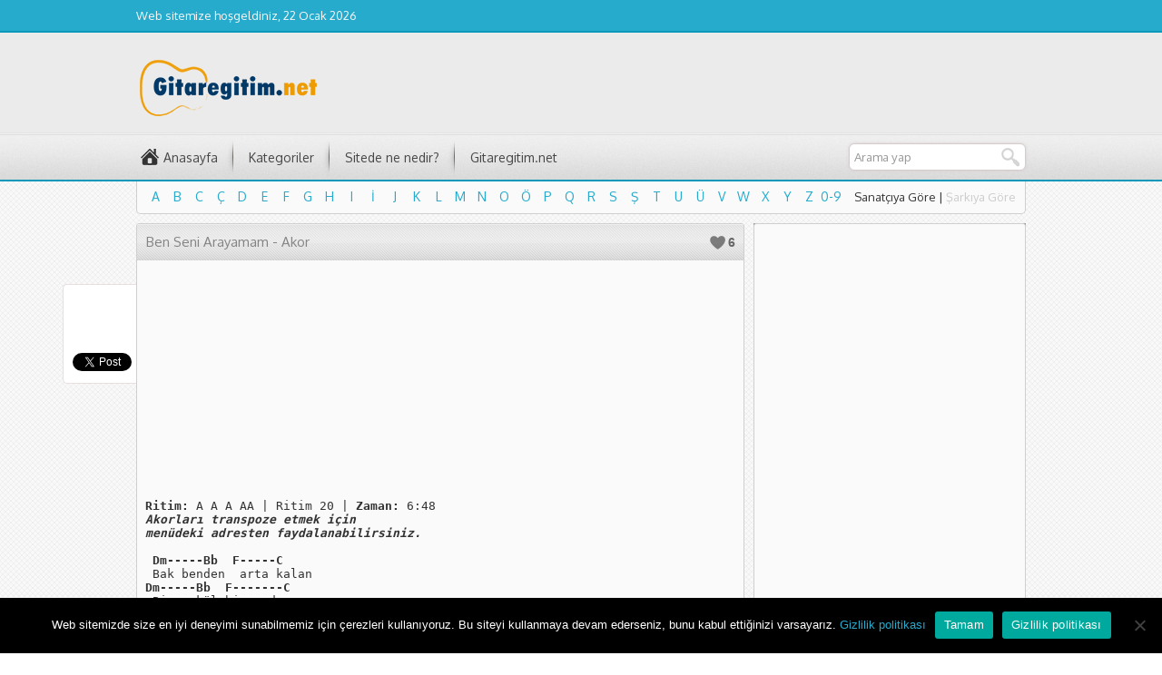

--- FILE ---
content_type: text/html; charset=UTF-8
request_url: https://akor.gitaregitim.net/ben-seni-arayamam-akor/
body_size: 8745
content:
<!DOCTYPE html>
<html lang="tr">
<head>
<meta charset="UTF-8" />
<link href='https://fonts.googleapis.com/css?family=Oxygen:400,300,700&amp;subset=latin,latin-ext' rel='stylesheet' type='text/css'>
<link rel="stylesheet" type="text/css" href="https://akor.gitaregitim.net/wp-content/themes/beste/style.css" media="all" />
<link rel="stylesheet" type="text/css" href="https://akor.gitaregitim.net/wp-content/themes/beste/single.css" media="all" />
<link rel="shortcut icon" href="https://akor.gitaregitim.net/wp-content/themes/beste/images/favicon.ico" type="image/x-icon">
<!--[if lt IE 9]>
<script src="https://akor.gitaregitim.net/wp-content/themes/beste/scripts/html5shiv.js"></script>
<![endif]-->

<style>a,.statsWidget span,.listing a:hover,.listing .category a:hover,.listing .comment a:hover,.listing.picture h3 a:hover,.navi a,.artistBlock h3 a:hover{color:#26ABCC}a:hover,.navi a:hover{color:#0b98bb}#menu-cont, #topbar{border-bottom:2px solid #0b98bb}#menu a:hover,#menu li:hover a,.sub-menu,#letters li a:hover,.artistCard,.listing .number,#menu li.home:hover a, #topbar, footer, .navi span, .navi a{background-color:#26ABCC}#menu .sub-menu a:hover{background:#0b98bb}footer{border-top:2px solid #0b98bb}</style>
<meta name='robots' content='index, follow, max-image-preview:large, max-snippet:-1, max-video-preview:-1' />
	<style>img:is([sizes="auto" i], [sizes^="auto," i]) { contain-intrinsic-size: 3000px 1500px }</style>
	
	<!-- This site is optimized with the Yoast SEO plugin v26.7 - https://yoast.com/wordpress/plugins/seo/ -->
	<title>Ben Seni Arayamam - Akor - Gitareğitim.net Akor Deposu</title>
	<link rel="canonical" href="https://akor.gitaregitim.net/ben-seni-arayamam-akor/" />
	<meta property="og:locale" content="tr_TR" />
	<meta property="og:type" content="article" />
	<meta property="og:title" content="Ben Seni Arayamam - Akor - Gitareğitim.net Akor Deposu" />
	<meta property="og:description" content="Ritim: A A A AA | Ritim 20 | Zaman: 6:48 Akorları transpoze etmek için menüdeki adresten faydalanabilirsiniz. Dm-----Bb F-----C Bak benden arta kalan Dm-----Bb F-------C Biraz kül biraz duman Dm-----Bb F----C Ne kadar istesem de Bb A Ben seni arayamam Dm-Bb F----C Ruhum rüyaya dalmış Dm---Bb F--------C Dünya uzak gerçek yavan Dm-----Bb F-------C Sanki [&hellip;]" />
	<meta property="og:url" content="https://akor.gitaregitim.net/ben-seni-arayamam-akor/" />
	<meta property="og:site_name" content="Gitareğitim.net Akor Deposu" />
	<meta property="article:published_time" content="2017-01-16T15:05:14+00:00" />
	<meta property="article:modified_time" content="2020-04-08T08:20:04+00:00" />
	<meta name="author" content="gitaregitim" />
	<meta name="twitter:card" content="summary_large_image" />
	<meta name="twitter:label1" content="Yazan:" />
	<meta name="twitter:data1" content="gitaregitim" />
	<meta name="twitter:label2" content="Tahmini okuma süresi" />
	<meta name="twitter:data2" content="1 dakika" />
	<script type="application/ld+json" class="yoast-schema-graph">{"@context":"https://schema.org","@graph":[{"@type":"Article","@id":"https://akor.gitaregitim.net/ben-seni-arayamam-akor/#article","isPartOf":{"@id":"https://akor.gitaregitim.net/ben-seni-arayamam-akor/"},"author":{"name":"gitaregitim","@id":"https://akor.gitaregitim.net/#/schema/person/2ff7ff731874317d0b8bffa0b34ab6f3"},"headline":"Ben Seni Arayamam - Akor","datePublished":"2017-01-16T15:05:14+00:00","dateModified":"2020-04-08T08:20:04+00:00","mainEntityOfPage":{"@id":"https://akor.gitaregitim.net/ben-seni-arayamam-akor/"},"wordCount":5,"publisher":{"@id":"https://akor.gitaregitim.net/#/schema/person/2ff7ff731874317d0b8bffa0b34ab6f3"},"keywords":["Akor","Gitar","Ritim","Ritm","Rock","Yüksek Sadakat"],"articleSection":["Rock","Yerli Müzik"],"inLanguage":"tr"},{"@type":"WebPage","@id":"https://akor.gitaregitim.net/ben-seni-arayamam-akor/","url":"https://akor.gitaregitim.net/ben-seni-arayamam-akor/","name":"Ben Seni Arayamam - Akor - Gitareğitim.net Akor Deposu","isPartOf":{"@id":"https://akor.gitaregitim.net/#website"},"datePublished":"2017-01-16T15:05:14+00:00","dateModified":"2020-04-08T08:20:04+00:00","breadcrumb":{"@id":"https://akor.gitaregitim.net/ben-seni-arayamam-akor/#breadcrumb"},"inLanguage":"tr","potentialAction":[{"@type":"ReadAction","target":["https://akor.gitaregitim.net/ben-seni-arayamam-akor/"]}]},{"@type":"BreadcrumbList","@id":"https://akor.gitaregitim.net/ben-seni-arayamam-akor/#breadcrumb","itemListElement":[{"@type":"ListItem","position":1,"name":"Anasayfa","item":"https://akor.gitaregitim.net/"},{"@type":"ListItem","position":2,"name":"Ben Seni Arayamam - Akor"}]},{"@type":"WebSite","@id":"https://akor.gitaregitim.net/#website","url":"https://akor.gitaregitim.net/","name":"Gitareğitim.net Akor Deposu","description":"En Doğru Akorlar","publisher":{"@id":"https://akor.gitaregitim.net/#/schema/person/2ff7ff731874317d0b8bffa0b34ab6f3"},"potentialAction":[{"@type":"SearchAction","target":{"@type":"EntryPoint","urlTemplate":"https://akor.gitaregitim.net/?s={search_term_string}"},"query-input":{"@type":"PropertyValueSpecification","valueRequired":true,"valueName":"search_term_string"}}],"inLanguage":"tr"},{"@type":["Person","Organization"],"@id":"https://akor.gitaregitim.net/#/schema/person/2ff7ff731874317d0b8bffa0b34ab6f3","name":"gitaregitim","image":{"@type":"ImageObject","inLanguage":"tr","@id":"https://akor.gitaregitim.net/#/schema/person/image/","url":"https://secure.gravatar.com/avatar/6455d187fedbefa7d2c392fcff8202675894c3060e87c2458d054eb76aea9a93?s=96&d=mm&r=g","contentUrl":"https://secure.gravatar.com/avatar/6455d187fedbefa7d2c392fcff8202675894c3060e87c2458d054eb76aea9a93?s=96&d=mm&r=g","caption":"gitaregitim"},"logo":{"@id":"https://akor.gitaregitim.net/#/schema/person/image/"}}]}</script>
	<!-- / Yoast SEO plugin. -->


<link rel='dns-prefetch' href='//ajax.googleapis.com' />
<link rel="alternate" type="application/rss+xml" title="Gitareğitim.net Akor Deposu &raquo; Ben Seni Arayamam - Akor yorum akışı" href="https://akor.gitaregitim.net/ben-seni-arayamam-akor/feed/" />
<style id='classic-theme-styles-inline-css' type='text/css'>
/*! This file is auto-generated */
.wp-block-button__link{color:#fff;background-color:#32373c;border-radius:9999px;box-shadow:none;text-decoration:none;padding:calc(.667em + 2px) calc(1.333em + 2px);font-size:1.125em}.wp-block-file__button{background:#32373c;color:#fff;text-decoration:none}
</style>
<style id='global-styles-inline-css' type='text/css'>
:root{--wp--preset--aspect-ratio--square: 1;--wp--preset--aspect-ratio--4-3: 4/3;--wp--preset--aspect-ratio--3-4: 3/4;--wp--preset--aspect-ratio--3-2: 3/2;--wp--preset--aspect-ratio--2-3: 2/3;--wp--preset--aspect-ratio--16-9: 16/9;--wp--preset--aspect-ratio--9-16: 9/16;--wp--preset--color--black: #000000;--wp--preset--color--cyan-bluish-gray: #abb8c3;--wp--preset--color--white: #ffffff;--wp--preset--color--pale-pink: #f78da7;--wp--preset--color--vivid-red: #cf2e2e;--wp--preset--color--luminous-vivid-orange: #ff6900;--wp--preset--color--luminous-vivid-amber: #fcb900;--wp--preset--color--light-green-cyan: #7bdcb5;--wp--preset--color--vivid-green-cyan: #00d084;--wp--preset--color--pale-cyan-blue: #8ed1fc;--wp--preset--color--vivid-cyan-blue: #0693e3;--wp--preset--color--vivid-purple: #9b51e0;--wp--preset--gradient--vivid-cyan-blue-to-vivid-purple: linear-gradient(135deg,rgba(6,147,227,1) 0%,rgb(155,81,224) 100%);--wp--preset--gradient--light-green-cyan-to-vivid-green-cyan: linear-gradient(135deg,rgb(122,220,180) 0%,rgb(0,208,130) 100%);--wp--preset--gradient--luminous-vivid-amber-to-luminous-vivid-orange: linear-gradient(135deg,rgba(252,185,0,1) 0%,rgba(255,105,0,1) 100%);--wp--preset--gradient--luminous-vivid-orange-to-vivid-red: linear-gradient(135deg,rgba(255,105,0,1) 0%,rgb(207,46,46) 100%);--wp--preset--gradient--very-light-gray-to-cyan-bluish-gray: linear-gradient(135deg,rgb(238,238,238) 0%,rgb(169,184,195) 100%);--wp--preset--gradient--cool-to-warm-spectrum: linear-gradient(135deg,rgb(74,234,220) 0%,rgb(151,120,209) 20%,rgb(207,42,186) 40%,rgb(238,44,130) 60%,rgb(251,105,98) 80%,rgb(254,248,76) 100%);--wp--preset--gradient--blush-light-purple: linear-gradient(135deg,rgb(255,206,236) 0%,rgb(152,150,240) 100%);--wp--preset--gradient--blush-bordeaux: linear-gradient(135deg,rgb(254,205,165) 0%,rgb(254,45,45) 50%,rgb(107,0,62) 100%);--wp--preset--gradient--luminous-dusk: linear-gradient(135deg,rgb(255,203,112) 0%,rgb(199,81,192) 50%,rgb(65,88,208) 100%);--wp--preset--gradient--pale-ocean: linear-gradient(135deg,rgb(255,245,203) 0%,rgb(182,227,212) 50%,rgb(51,167,181) 100%);--wp--preset--gradient--electric-grass: linear-gradient(135deg,rgb(202,248,128) 0%,rgb(113,206,126) 100%);--wp--preset--gradient--midnight: linear-gradient(135deg,rgb(2,3,129) 0%,rgb(40,116,252) 100%);--wp--preset--font-size--small: 13px;--wp--preset--font-size--medium: 20px;--wp--preset--font-size--large: 36px;--wp--preset--font-size--x-large: 42px;--wp--preset--spacing--20: 0.44rem;--wp--preset--spacing--30: 0.67rem;--wp--preset--spacing--40: 1rem;--wp--preset--spacing--50: 1.5rem;--wp--preset--spacing--60: 2.25rem;--wp--preset--spacing--70: 3.38rem;--wp--preset--spacing--80: 5.06rem;--wp--preset--shadow--natural: 6px 6px 9px rgba(0, 0, 0, 0.2);--wp--preset--shadow--deep: 12px 12px 50px rgba(0, 0, 0, 0.4);--wp--preset--shadow--sharp: 6px 6px 0px rgba(0, 0, 0, 0.2);--wp--preset--shadow--outlined: 6px 6px 0px -3px rgba(255, 255, 255, 1), 6px 6px rgba(0, 0, 0, 1);--wp--preset--shadow--crisp: 6px 6px 0px rgba(0, 0, 0, 1);}:where(.is-layout-flex){gap: 0.5em;}:where(.is-layout-grid){gap: 0.5em;}body .is-layout-flex{display: flex;}.is-layout-flex{flex-wrap: wrap;align-items: center;}.is-layout-flex > :is(*, div){margin: 0;}body .is-layout-grid{display: grid;}.is-layout-grid > :is(*, div){margin: 0;}:where(.wp-block-columns.is-layout-flex){gap: 2em;}:where(.wp-block-columns.is-layout-grid){gap: 2em;}:where(.wp-block-post-template.is-layout-flex){gap: 1.25em;}:where(.wp-block-post-template.is-layout-grid){gap: 1.25em;}.has-black-color{color: var(--wp--preset--color--black) !important;}.has-cyan-bluish-gray-color{color: var(--wp--preset--color--cyan-bluish-gray) !important;}.has-white-color{color: var(--wp--preset--color--white) !important;}.has-pale-pink-color{color: var(--wp--preset--color--pale-pink) !important;}.has-vivid-red-color{color: var(--wp--preset--color--vivid-red) !important;}.has-luminous-vivid-orange-color{color: var(--wp--preset--color--luminous-vivid-orange) !important;}.has-luminous-vivid-amber-color{color: var(--wp--preset--color--luminous-vivid-amber) !important;}.has-light-green-cyan-color{color: var(--wp--preset--color--light-green-cyan) !important;}.has-vivid-green-cyan-color{color: var(--wp--preset--color--vivid-green-cyan) !important;}.has-pale-cyan-blue-color{color: var(--wp--preset--color--pale-cyan-blue) !important;}.has-vivid-cyan-blue-color{color: var(--wp--preset--color--vivid-cyan-blue) !important;}.has-vivid-purple-color{color: var(--wp--preset--color--vivid-purple) !important;}.has-black-background-color{background-color: var(--wp--preset--color--black) !important;}.has-cyan-bluish-gray-background-color{background-color: var(--wp--preset--color--cyan-bluish-gray) !important;}.has-white-background-color{background-color: var(--wp--preset--color--white) !important;}.has-pale-pink-background-color{background-color: var(--wp--preset--color--pale-pink) !important;}.has-vivid-red-background-color{background-color: var(--wp--preset--color--vivid-red) !important;}.has-luminous-vivid-orange-background-color{background-color: var(--wp--preset--color--luminous-vivid-orange) !important;}.has-luminous-vivid-amber-background-color{background-color: var(--wp--preset--color--luminous-vivid-amber) !important;}.has-light-green-cyan-background-color{background-color: var(--wp--preset--color--light-green-cyan) !important;}.has-vivid-green-cyan-background-color{background-color: var(--wp--preset--color--vivid-green-cyan) !important;}.has-pale-cyan-blue-background-color{background-color: var(--wp--preset--color--pale-cyan-blue) !important;}.has-vivid-cyan-blue-background-color{background-color: var(--wp--preset--color--vivid-cyan-blue) !important;}.has-vivid-purple-background-color{background-color: var(--wp--preset--color--vivid-purple) !important;}.has-black-border-color{border-color: var(--wp--preset--color--black) !important;}.has-cyan-bluish-gray-border-color{border-color: var(--wp--preset--color--cyan-bluish-gray) !important;}.has-white-border-color{border-color: var(--wp--preset--color--white) !important;}.has-pale-pink-border-color{border-color: var(--wp--preset--color--pale-pink) !important;}.has-vivid-red-border-color{border-color: var(--wp--preset--color--vivid-red) !important;}.has-luminous-vivid-orange-border-color{border-color: var(--wp--preset--color--luminous-vivid-orange) !important;}.has-luminous-vivid-amber-border-color{border-color: var(--wp--preset--color--luminous-vivid-amber) !important;}.has-light-green-cyan-border-color{border-color: var(--wp--preset--color--light-green-cyan) !important;}.has-vivid-green-cyan-border-color{border-color: var(--wp--preset--color--vivid-green-cyan) !important;}.has-pale-cyan-blue-border-color{border-color: var(--wp--preset--color--pale-cyan-blue) !important;}.has-vivid-cyan-blue-border-color{border-color: var(--wp--preset--color--vivid-cyan-blue) !important;}.has-vivid-purple-border-color{border-color: var(--wp--preset--color--vivid-purple) !important;}.has-vivid-cyan-blue-to-vivid-purple-gradient-background{background: var(--wp--preset--gradient--vivid-cyan-blue-to-vivid-purple) !important;}.has-light-green-cyan-to-vivid-green-cyan-gradient-background{background: var(--wp--preset--gradient--light-green-cyan-to-vivid-green-cyan) !important;}.has-luminous-vivid-amber-to-luminous-vivid-orange-gradient-background{background: var(--wp--preset--gradient--luminous-vivid-amber-to-luminous-vivid-orange) !important;}.has-luminous-vivid-orange-to-vivid-red-gradient-background{background: var(--wp--preset--gradient--luminous-vivid-orange-to-vivid-red) !important;}.has-very-light-gray-to-cyan-bluish-gray-gradient-background{background: var(--wp--preset--gradient--very-light-gray-to-cyan-bluish-gray) !important;}.has-cool-to-warm-spectrum-gradient-background{background: var(--wp--preset--gradient--cool-to-warm-spectrum) !important;}.has-blush-light-purple-gradient-background{background: var(--wp--preset--gradient--blush-light-purple) !important;}.has-blush-bordeaux-gradient-background{background: var(--wp--preset--gradient--blush-bordeaux) !important;}.has-luminous-dusk-gradient-background{background: var(--wp--preset--gradient--luminous-dusk) !important;}.has-pale-ocean-gradient-background{background: var(--wp--preset--gradient--pale-ocean) !important;}.has-electric-grass-gradient-background{background: var(--wp--preset--gradient--electric-grass) !important;}.has-midnight-gradient-background{background: var(--wp--preset--gradient--midnight) !important;}.has-small-font-size{font-size: var(--wp--preset--font-size--small) !important;}.has-medium-font-size{font-size: var(--wp--preset--font-size--medium) !important;}.has-large-font-size{font-size: var(--wp--preset--font-size--large) !important;}.has-x-large-font-size{font-size: var(--wp--preset--font-size--x-large) !important;}
:where(.wp-block-post-template.is-layout-flex){gap: 1.25em;}:where(.wp-block-post-template.is-layout-grid){gap: 1.25em;}
:where(.wp-block-columns.is-layout-flex){gap: 2em;}:where(.wp-block-columns.is-layout-grid){gap: 2em;}
:root :where(.wp-block-pullquote){font-size: 1.5em;line-height: 1.6;}
</style>
<link rel='stylesheet' id='wpo_min-header-0-css' href='https://akor.gitaregitim.net/wp-content/cache/wpo-minify/1767981291/assets/wpo-minify-header-c1902618.min.css' type='text/css' media='all' />
<script type="text/javascript" src="https://akor.gitaregitim.net/wp-content/cache/wpo-minify/1767981291/assets/wpo-minify-header-a0c5097f.min.js" id="wpo_min-header-0-js"></script>
<link rel="https://api.w.org/" href="https://akor.gitaregitim.net/wp-json/" /><link rel="alternate" title="JSON" type="application/json" href="https://akor.gitaregitim.net/wp-json/wp/v2/posts/647" /><link rel="EditURI" type="application/rsd+xml" title="RSD" href="https://akor.gitaregitim.net/xmlrpc.php?rsd" />
<link rel='shortlink' href='https://akor.gitaregitim.net/?p=647' />
<link rel="alternate" title="oEmbed (JSON)" type="application/json+oembed" href="https://akor.gitaregitim.net/wp-json/oembed/1.0/embed?url=https%3A%2F%2Fakor.gitaregitim.net%2Fben-seni-arayamam-akor%2F" />
<link rel="alternate" title="oEmbed (XML)" type="text/xml+oembed" href="https://akor.gitaregitim.net/wp-json/oembed/1.0/embed?url=https%3A%2F%2Fakor.gitaregitim.net%2Fben-seni-arayamam-akor%2F&#038;format=xml" />
<link rel="icon" href="https://akor.gitaregitim.net/wp-content/uploads/2021/06/cropped-favicon5-32x32.jpg" sizes="32x32" />
<link rel="icon" href="https://akor.gitaregitim.net/wp-content/uploads/2021/06/cropped-favicon5-192x192.jpg" sizes="192x192" />
<link rel="apple-touch-icon" href="https://akor.gitaregitim.net/wp-content/uploads/2021/06/cropped-favicon5-180x180.jpg" />
<meta name="msapplication-TileImage" content="https://akor.gitaregitim.net/wp-content/uploads/2021/06/cropped-favicon5-270x270.jpg" />
<script async src="https://pagead2.googlesyndication.com/pagead/js/adsbygoogle.js?client=ca-pub-8867129766767040"
     crossorigin="anonymous"></script>

<!-- Global site tag (gtag.js) - Google Analytics -->
<script async src="https://www.googletagmanager.com/gtag/js?id=UA-170078561-1"></script>
<script>
  window.dataLayer = window.dataLayer || [];
  function gtag(){dataLayer.push(arguments);}
  gtag('js', new Date());

  gtag('config', 'UA-170078561-1');
</script>


</head>

<body class="wp-singular post-template-default single single-post postid-647 single-format-standard wp-theme-beste cookies-not-set">

<header>
	<section id="topbar">
		<div id="topbar-cont">
			<div id="info">
				Web sitemize hoşgeldiniz, 22 Ocak 2026			</div>
			<nav id="topmenu">
							</nav>
		</div>
	</section>
	<section id="banner">
		<div id="header-logo">
			<h1><a href="https://akor.gitaregitim.net"><img width="230" height="70" src="https://akor.gitaregitim.net/wp-content/uploads/2016/01/logo.png" alt="Gitareğitim.net Akor Deposu" title="Gitareğitim.net Akor Deposu - Anasayfa" /></a></h1>
		</div>
		<div id="banner-ad"> <!-- akor_header_reklam -->
<ins class="adsbygoogle"
     style="display:block"
     data-ad-client="ca-pub-8867129766767040"
     data-ad-slot="6248581170"
     data-ad-format="auto"></ins>
<script>
     (adsbygoogle = window.adsbygoogle || []).push({});
</script></div>
	</section>
	<section id="menu-cont">
		<div class="menugroup">
		<nav id="menu">
			<ul id="menu-ana-menu" class="menu"><li id="menu-item-1022" class="menu-item menu-item-type-custom menu-item-object-custom menu-item-has-children menu-item-1022"><a href="#">Kategoriler</a>
<ul class="sub-menu">
	<li id="menu-item-1036" class="menu-item menu-item-type-taxonomy menu-item-object-category current-post-ancestor current-menu-parent current-post-parent menu-item-1036"><a href="https://akor.gitaregitim.net/category/yerli-muzik/">Yerli Müzik</a></li>
	<li id="menu-item-1035" class="menu-item menu-item-type-taxonomy menu-item-object-category menu-item-1035"><a href="https://akor.gitaregitim.net/category/yabanci-muzik/">Yabancı Müzik</a></li>
	<li id="menu-item-1032" class="menu-item menu-item-type-taxonomy menu-item-object-category menu-item-1032"><a href="https://akor.gitaregitim.net/category/turk-halk-muzigi/">Türk Halk Müziği</a></li>
	<li id="menu-item-1033" class="menu-item menu-item-type-taxonomy menu-item-object-category menu-item-1033"><a href="https://akor.gitaregitim.net/category/turk-sanat-muzigi/">Türk Sanat Müziği</a></li>
	<li id="menu-item-1030" class="menu-item menu-item-type-taxonomy menu-item-object-category menu-item-1030"><a href="https://akor.gitaregitim.net/category/pop/">Pop</a></li>
	<li id="menu-item-1031" class="menu-item menu-item-type-taxonomy menu-item-object-category current-post-ancestor current-menu-parent current-post-parent menu-item-1031"><a href="https://akor.gitaregitim.net/category/rock/">Rock</a></li>
	<li id="menu-item-1023" class="menu-item menu-item-type-taxonomy menu-item-object-category menu-item-1023"><a href="https://akor.gitaregitim.net/category/anadolu-rock/">Anadolu Rock</a></li>
	<li id="menu-item-1027" class="menu-item menu-item-type-taxonomy menu-item-object-category menu-item-1027"><a href="https://akor.gitaregitim.net/category/heavy-metal/">Heavy Metal</a></li>
	<li id="menu-item-1029" class="menu-item menu-item-type-taxonomy menu-item-object-category menu-item-1029"><a href="https://akor.gitaregitim.net/category/ozgun-muzik/">Özgün Müzik</a></li>
	<li id="menu-item-1028" class="menu-item menu-item-type-taxonomy menu-item-object-category menu-item-1028"><a href="https://akor.gitaregitim.net/category/mars/">Marş</a></li>
	<li id="menu-item-1024" class="menu-item menu-item-type-taxonomy menu-item-object-category menu-item-1024"><a href="https://akor.gitaregitim.net/category/caz/">Caz</a></li>
	<li id="menu-item-1025" class="menu-item menu-item-type-taxonomy menu-item-object-category menu-item-1025"><a href="https://akor.gitaregitim.net/category/diger/">Diğer</a></li>
	<li id="menu-item-1026" class="menu-item menu-item-type-taxonomy menu-item-object-category menu-item-1026"><a href="https://akor.gitaregitim.net/category/genel/">Genel</a></li>
</ul>
</li>
<li id="menu-item-421" class="menu-item menu-item-type-post_type menu-item-object-page menu-item-421"><a href="https://akor.gitaregitim.net/nedir/">Sitede ne nedir?</a></li>
<li id="menu-item-470" class="menu-item menu-item-type-custom menu-item-object-custom menu-item-470"><a href="https://www.gitaregitim.net">Gitaregitim.net</a></li>
</ul>		</nav>
		<form method="get" id="safir-searchform" action="https://akor.gitaregitim.net">
			<input type="text" name="s" id="safir-s" value="Arama yap" onblur="if(this.value=='') this.value=this.defaultValue;" onfocus="if(this.value==this.defaultValue) this.value='';" />
			<input type="submit" value="Ara" id="safir-searchsubmit" title="Aramaya başla" />
		</form>
		</div>
	</section>
</header>

<div id="wrapper">
		<section id="letters" class="box">
		<div id="letter-list">
			<ul id="artist-letters">
				<li><a title="A ile başlayan sanatçıları listele" href="https://akor.gitaregitim.net/sanatcilar?harf=A">A</a></li><li><a title="B ile başlayan sanatçıları listele" href="https://akor.gitaregitim.net/sanatcilar?harf=B">B</a></li><li><a title="C ile başlayan sanatçıları listele" href="https://akor.gitaregitim.net/sanatcilar?harf=C">C</a></li><li><a title="Ç ile başlayan sanatçıları listele" href="https://akor.gitaregitim.net/sanatcilar?harf=%C3%87">Ç</a></li><li><a title="D ile başlayan sanatçıları listele" href="https://akor.gitaregitim.net/sanatcilar?harf=D">D</a></li><li><a title="E ile başlayan sanatçıları listele" href="https://akor.gitaregitim.net/sanatcilar?harf=E">E</a></li><li><a title="F ile başlayan sanatçıları listele" href="https://akor.gitaregitim.net/sanatcilar?harf=F">F</a></li><li><a title="G ile başlayan sanatçıları listele" href="https://akor.gitaregitim.net/sanatcilar?harf=G">G</a></li><li><a title="H ile başlayan sanatçıları listele" href="https://akor.gitaregitim.net/sanatcilar?harf=H">H</a></li><li><a title="I ile başlayan sanatçıları listele" href="https://akor.gitaregitim.net/sanatcilar?harf=I">I</a></li><li><a title="İ ile başlayan sanatçıları listele" href="https://akor.gitaregitim.net/sanatcilar?harf=%C4%B0">İ</a></li><li><a title="J ile başlayan sanatçıları listele" href="https://akor.gitaregitim.net/sanatcilar?harf=J">J</a></li><li><a title="K ile başlayan sanatçıları listele" href="https://akor.gitaregitim.net/sanatcilar?harf=K">K</a></li><li><a title="L ile başlayan sanatçıları listele" href="https://akor.gitaregitim.net/sanatcilar?harf=L">L</a></li><li><a title="M ile başlayan sanatçıları listele" href="https://akor.gitaregitim.net/sanatcilar?harf=M">M</a></li><li><a title="N ile başlayan sanatçıları listele" href="https://akor.gitaregitim.net/sanatcilar?harf=N">N</a></li><li><a title="O ile başlayan sanatçıları listele" href="https://akor.gitaregitim.net/sanatcilar?harf=O">O</a></li><li><a title="Ö ile başlayan sanatçıları listele" href="https://akor.gitaregitim.net/sanatcilar?harf=%C3%96">Ö</a></li><li><a title="P ile başlayan sanatçıları listele" href="https://akor.gitaregitim.net/sanatcilar?harf=P">P</a></li><li><a title="Q ile başlayan sanatçıları listele" href="https://akor.gitaregitim.net/sanatcilar?harf=Q">Q</a></li><li><a title="R ile başlayan sanatçıları listele" href="https://akor.gitaregitim.net/sanatcilar?harf=R">R</a></li><li><a title="S ile başlayan sanatçıları listele" href="https://akor.gitaregitim.net/sanatcilar?harf=S">S</a></li><li><a title="Ş ile başlayan sanatçıları listele" href="https://akor.gitaregitim.net/sanatcilar?harf=%C5%9E">Ş</a></li><li><a title="T ile başlayan sanatçıları listele" href="https://akor.gitaregitim.net/sanatcilar?harf=T">T</a></li><li><a title="U ile başlayan sanatçıları listele" href="https://akor.gitaregitim.net/sanatcilar?harf=U">U</a></li><li><a title="Ü ile başlayan sanatçıları listele" href="https://akor.gitaregitim.net/sanatcilar?harf=%C3%9C">Ü</a></li><li><a title="V ile başlayan sanatçıları listele" href="https://akor.gitaregitim.net/sanatcilar?harf=V">V</a></li><li><a title="W ile başlayan sanatçıları listele" href="https://akor.gitaregitim.net/sanatcilar?harf=W">W</a></li><li><a title="X ile başlayan sanatçıları listele" href="https://akor.gitaregitim.net/sanatcilar?harf=X">X</a></li><li><a title="Y ile başlayan sanatçıları listele" href="https://akor.gitaregitim.net/sanatcilar?harf=Y">Y</a></li><li><a title="Z ile başlayan sanatçıları listele" href="https://akor.gitaregitim.net/sanatcilar?harf=Z">Z</a></li><li><a title="0-9 ile başlayan sanatçıları listele" href="https://akor.gitaregitim.net/sanatcilar?harf=0-9">0-9</a></li>			</ul>
			<ul id="song-letters">
				<li><a title="A ile başlayan şarkıları listele" href="https://akor.gitaregitim.net/sarkilar?harf=A">A</a></li><li><a title="B ile başlayan şarkıları listele" href="https://akor.gitaregitim.net/sarkilar?harf=B">B</a></li><li><a title="C ile başlayan şarkıları listele" href="https://akor.gitaregitim.net/sarkilar?harf=C">C</a></li><li><a title="Ç ile başlayan şarkıları listele" href="https://akor.gitaregitim.net/sarkilar?harf=Ç">Ç</a></li><li><a title="D ile başlayan şarkıları listele" href="https://akor.gitaregitim.net/sarkilar?harf=D">D</a></li><li><a title="E ile başlayan şarkıları listele" href="https://akor.gitaregitim.net/sarkilar?harf=E">E</a></li><li><a title="F ile başlayan şarkıları listele" href="https://akor.gitaregitim.net/sarkilar?harf=F">F</a></li><li><a title="G ile başlayan şarkıları listele" href="https://akor.gitaregitim.net/sarkilar?harf=G">G</a></li><li><a title="H ile başlayan şarkıları listele" href="https://akor.gitaregitim.net/sarkilar?harf=H">H</a></li><li><a title="I ile başlayan şarkıları listele" href="https://akor.gitaregitim.net/sarkilar?harf=I">I</a></li><li><a title="İ ile başlayan şarkıları listele" href="https://akor.gitaregitim.net/sarkilar?harf=İ">İ</a></li><li><a title="J ile başlayan şarkıları listele" href="https://akor.gitaregitim.net/sarkilar?harf=J">J</a></li><li><a title="K ile başlayan şarkıları listele" href="https://akor.gitaregitim.net/sarkilar?harf=K">K</a></li><li><a title="L ile başlayan şarkıları listele" href="https://akor.gitaregitim.net/sarkilar?harf=L">L</a></li><li><a title="M ile başlayan şarkıları listele" href="https://akor.gitaregitim.net/sarkilar?harf=M">M</a></li><li><a title="N ile başlayan şarkıları listele" href="https://akor.gitaregitim.net/sarkilar?harf=N">N</a></li><li><a title="O ile başlayan şarkıları listele" href="https://akor.gitaregitim.net/sarkilar?harf=O">O</a></li><li><a title="Ö ile başlayan şarkıları listele" href="https://akor.gitaregitim.net/sarkilar?harf=Ö">Ö</a></li><li><a title="P ile başlayan şarkıları listele" href="https://akor.gitaregitim.net/sarkilar?harf=P">P</a></li><li><a title="Q ile başlayan şarkıları listele" href="https://akor.gitaregitim.net/sarkilar?harf=Q">Q</a></li><li><a title="R ile başlayan şarkıları listele" href="https://akor.gitaregitim.net/sarkilar?harf=R">R</a></li><li><a title="S ile başlayan şarkıları listele" href="https://akor.gitaregitim.net/sarkilar?harf=S">S</a></li><li><a title="Ş ile başlayan şarkıları listele" href="https://akor.gitaregitim.net/sarkilar?harf=Ş">Ş</a></li><li><a title="T ile başlayan şarkıları listele" href="https://akor.gitaregitim.net/sarkilar?harf=T">T</a></li><li><a title="U ile başlayan şarkıları listele" href="https://akor.gitaregitim.net/sarkilar?harf=U">U</a></li><li><a title="Ü ile başlayan şarkıları listele" href="https://akor.gitaregitim.net/sarkilar?harf=Ü">Ü</a></li><li><a title="V ile başlayan şarkıları listele" href="https://akor.gitaregitim.net/sarkilar?harf=V">V</a></li><li><a title="W ile başlayan şarkıları listele" href="https://akor.gitaregitim.net/sarkilar?harf=W">W</a></li><li><a title="X ile başlayan şarkıları listele" href="https://akor.gitaregitim.net/sarkilar?harf=X">X</a></li><li><a title="Y ile başlayan şarkıları listele" href="https://akor.gitaregitim.net/sarkilar?harf=Y">Y</a></li><li><a title="Z ile başlayan şarkıları listele" href="https://akor.gitaregitim.net/sarkilar?harf=Z">Z</a></li><li><a title="0-9 ile başlayan şarkıları listele" href="https://akor.gitaregitim.net/sarkilar?harf=0-9">0-9</a></li>			</ul>
		</div>
		<div class="links">
			<a href="#" class="active" data-id="artist-letters">Sanatçıya Göre</a> |
			<a href="#" class="passive" data-id="song-letters">Şarkıya Göre</a>
		</div>
	</section><!--letters-->
	
	
	<div id="share">
<iframe src="//www.facebook.com/plugins/like.php?href=https://akor.gitaregitim.net/ben-seni-arayamam-akor/&amp;send=false&amp;layout=box_count&amp;width=120&amp;show_faces=false&amp;font=lucida+grande&amp;colorscheme=light&amp;action=like&amp;height=90" scrolling="no" frameborder="0" style="border:none; overflow:hidden; width:120px; height:62px;" allowTransparency="true"></iframe>

<a href="https://twitter.com/share" class="twitter-share-button" data-url="https://akor.gitaregitim.net/ben-seni-arayamam-akor/" data-via="your_screen_name" data-lang="en" data-related="anywhereTheJavascriptAPI" data-count="vertical">Tweet</a>
<script>!function(d,s,id){var js,fjs=d.getElementsByTagName(s)[0];if(!d.getElementById(id)){js=d.createElement(s);js.id=id;js.src="https://platform.twitter.com/widgets.js";fjs.parentNode.insertBefore(js,fjs);}}(document,"script","twitter-wjs");</script>

</div>

	<section id="main">
		<section id="single">

<div class="box">
	<div id="safir-like">
		<a href="#" title="Beğen" id="like-button" data-url="https://akor.gitaregitim.net/ben-seni-arayamam-akor/?like=ok">Beğen</a>
		<span title="6 kişi bunu beğendi.">6</span>
	</div>
	<h1 class="mainHeading">
		Ben Seni Arayamam - Akor	</h1>
	<div class="float">
		<div id="singleLeft">
							<div id="player">
					<iframe width="390" height="250" src="https://www.youtube.com/embed/mvO_ISE1bbI?rel=0" style="border:0" ></iframe>				</div>
			
			<div class="reading">
				<pre><strong>Ritim:</strong> A A A AA | Ritim 20 | <strong>Zaman:</strong> 6:48
<strong><em>Akorları transpoze etmek için
menüdeki adresten faydalanabilirsiniz.</em></strong> 
 
<strong> Dm-----Bb  F-----C
</strong> Bak benden  arta kalan 
<strong>Dm-----Bb  F-------C 
</strong> Biraz kül biraz duman 
<strong>Dm-----Bb  F----C
</strong> Ne kadar   istesem de 
<strong>Bb        A 
</strong> Ben seni arayamam 

<strong>Dm-Bb     F----C 
</strong> Ruhum  rüyaya dalmış 
<strong>Dm---Bb     F--------C 
</strong> Dünya uzak gerçek yavan 
<strong>Dm-----Bb      F-------C 
</strong> Sanki bir yok  bir de varmış 
<strong>Bb        A 
</strong> Ben seni arayamam 

<strong>Bb          C 
</strong> Keşke yanımda olsaydın 
<strong>A          Dm 
</strong> Kolay olurdu o zaman
<strong>Bb              C
</strong> Ben sussam sen anlatsaydın
<strong>A (2) 
</strong> Yorulunca uyusaydın 

<strong>Dm--Bb    F----C           
</strong> Kolay mı  sanıyorsun 
<strong>Dm-Bb    F-------C 
</strong> Kolaysa yan o zaman 
<strong>Dm----Bb     F----C 
</strong> Yağmurum ol in üstüme 
<strong>Dm-----Bb  A 
</strong> Ben böyle yaşayamam 

<strong>Dm---Bb  F----C 
</strong> Halimi   görüyorsun 
<strong>Dm----Bb    F-------C 
</strong> Bir şeyler yap o zaman 
<strong>Dm---Bb      F----C 
</strong> Sebebim var  biliyorsun 
<strong>Dm-----Bb  A 
</strong> Ben seni   arayamam

---------------o-------------
<strong>Akorlar:</strong>
Dm: x x 0 2 3 1
Bb: x 1 3 3 3 1 
F : 1 3 3 2 1 1
C : x 3 2 0 1 0
A : x 0 3 3 3 0

<strong>akor.gitaregitim.net sitesinde yayınlanmıştır.
</strong></pre>
			</div>	

		</div>

		<div id="singleRight">
							<div id="singleAd">
					<!-- esnek_jarida -->
<ins class="adsbygoogle" style="display: block;" data-ad-client="ca-pub-8867129766767040" data-ad-slot="7886460895" data-ad-format="auto" data-full-width-responsive="true"></ins>
<script>
     (adsbygoogle = window.adsbygoogle || []).push({});
</script>				</div>
				

						<ul class="meta">
				<li class="category"><a href="https://akor.gitaregitim.net/category/rock/" >Rock</a>, <a href="https://akor.gitaregitim.net/category/yerli-muzik/" >Yerli Müzik</a></li><li class="date">16 Ocak 2017 tarihinde eklendi.</li><li class="author"><a href="https://akor.gitaregitim.net/author/gitaregitim/" title="gitaregitim tarafından yazılan yazılar" rel="author">gitaregitim</a> tarafından eklendi.</li><li class="comment"><a href="https://akor.gitaregitim.net/ben-seni-arayamam-akor/#respond">Yorum Yaz</a></li><li class="hit">
				4.729 kez görüntülendi</p>
							</ul>
					
		
							<div class="artistBlock">
					<div class="thumb">
						<a href="https://akor.gitaregitim.net/sanatci/yuksek-sadakat" title="Yüksek Sadakat">
									<img src="https://akor.gitaregitim.net/wp-content/uploads/2015/12/yuksek-sadakat-80x100.jpg" alt="Yüksek Sadakat" width="80" height="100" />
								</a>
					</div>
					<div class="detail">
						<h3 class="artistName"><a href="https://akor.gitaregitim.net/sanatci/yuksek-sadakat">Yüksek Sadakat</a></h3>
						<p>Sitemizde sanatçıya ait toplam 
							3 
							eser bulunmaktadır. Sanatçının sayfasına gitmek için <a href="https://akor.gitaregitim.net/sanatci/yuksek-sadakat">tıklayın</a>.</p>
					</div>	
				</div>	
			
							<ul id="related">
					<h2>Sanatçıya Ait Diğer Eserler</h2>
											<li><a href="https://akor.gitaregitim.net/belki-ustumuzden-bir-kus-gecer-akor/">Belki Üstümüzden Bir Kuş Geçer - AKor</a></li>
											<li><a href="https://akor.gitaregitim.net/ask-durdukca-akor/">Aşk Durdukça - Akor</a></li>
									</ul><!--related-->
				
						<div class="tags">
				<h2>Etiketler</h2>
				<ul>
					<li><a href="https://akor.gitaregitim.net/tag/akor/" rel="tag">Akor</a></li><li><a href="https://akor.gitaregitim.net/tag/gitar/" rel="tag">Gitar</a></li><li><a href="https://akor.gitaregitim.net/tag/ritim/" rel="tag">Ritim</a></li><li><a href="https://akor.gitaregitim.net/tag/ritm/" rel="tag">Ritm</a></li><li><a href="https://akor.gitaregitim.net/tag/rock/" rel="tag">Rock</a></li><li><a href="https://akor.gitaregitim.net/tag/yuksek-sadakat/" rel="tag">Yüksek Sadakat</a></li>				</ul>
			</div><!--tags-->
			
		</div><!--singleRight-->
	</div><!--float-->

</div><!--box-->


<div id="comments" class="box">


<h1 class="mainHeading">Yorumlar</h1>

	<p>Henüz yorum yapılmamış.</p>
	</div>
</section>
<!--content, single or main-->

<aside>
	<section class="panel"><div class="box">			<div class="textwidget"><p><!-- esnek_jarida --><br />
<ins class="adsbygoogle" style="display: block;" data-ad-client="ca-pub-8867129766767040" data-ad-slot="7886460895" data-ad-format="auto" data-full-width-responsive="true"></ins><br />
<script>
     (adsbygoogle = window.adsbygoogle || []).push({});
</script></p>
</div>
		</div></section></aside>

	</section>
	<!--main-->

</div>
<!--wrapper-->

<footer>
	<div id="footer-cont">
		<section id="footer-menu">
			<div id="copyright">akor.gitaregitim.net | Gitar ve her türlü eşlik çalgısı için akorlar</div>
			<nav>
							</nav>
		</section>
		<section id="social">
				<ul>
							<li class="facebook"><a target="_blank" href="#" title="Sitemizi facebook üzerinden takip edin"></a></li>
							<li class="twitter"><a target="_blank" href="#" title="Sitemizi twitter üzerinden takip edin"></a></li>
							<li class="youtube"><a target="_blank" href="#" title="Sitemizi youtube üzerinden takip edin"></a></li>
							<li class="pinterest"><a target="_blank" href="#" title="Sitemizi pinterest üzerinden takip edin"></a></li>
							<li class="mail"><a target="_blank" href="#" title="Sitemizi mail üzerinden takip edin"></a></li>
							<li class="rss"><a target="_blank" href="https://akor.gitaregitim.net/feed/" title="Sitemizi rss üzerinden takip edin"></a></li>
					</ul>
		</section>
	</div>
</footer>
<script type="speculationrules">
{"prefetch":[{"source":"document","where":{"and":[{"href_matches":"\/*"},{"not":{"href_matches":["\/wp-*.php","\/wp-admin\/*","\/wp-content\/uploads\/*","\/wp-content\/*","\/wp-content\/plugins\/*","\/wp-content\/themes\/beste\/*","\/*\\?(.+)"]}},{"not":{"selector_matches":"a[rel~=\"nofollow\"]"}},{"not":{"selector_matches":".no-prefetch, .no-prefetch a"}}]},"eagerness":"conservative"}]}
</script>
<script type="text/javascript" src="https://ajax.googleapis.com/ajax/libs/jquery/1.11.1/jquery.min.js" id="jquery-js"></script>
<script type="text/javascript" src="https://akor.gitaregitim.net/wp-content/cache/wpo-minify/1767981291/assets/wpo-minify-footer-4de00654.min.js" id="wpo_min-footer-1-js"></script>
<script type="text/javascript" src="https://akor.gitaregitim.net/wp-content/cache/wpo-minify/1767981291/assets/wpo-minify-footer-64fc0750.min.js" id="wpo_min-footer-2-js" async="async" data-wp-strategy="async"></script>

		<!-- Cookie Notice plugin v2.5.11 by Hu-manity.co https://hu-manity.co/ -->
		<div id="cookie-notice" role="dialog" class="cookie-notice-hidden cookie-revoke-hidden cn-position-bottom" aria-label="Cookie Notice" style="background-color: rgba(0,0,0,1);"><div class="cookie-notice-container" style="color: #fff"><span id="cn-notice-text" class="cn-text-container">Web sitemizde size en iyi deneyimi sunabilmemiz için çerezleri kullanıyoruz. Bu siteyi kullanmaya devam ederseniz, bunu kabul ettiğinizi varsayarız. <a href="https://akor.gitaregitim.net/gizlilik-politikasi/" target="_blank" id="cn-more-info" class="cn-privacy-policy-link cn-link" data-link-url="https://akor.gitaregitim.net/gizlilik-politikasi/" data-link-target="_blank">Gizlilik politikası</a></span><span id="cn-notice-buttons" class="cn-buttons-container"><button id="cn-accept-cookie" data-cookie-set="accept" class="cn-set-cookie cn-button" aria-label="Tamam" style="background-color: #00a99d">Tamam</button><button data-link-url="https://akor.gitaregitim.net/gizlilik-politikasi/" data-link-target="_blank" id="cn-more-info" class="cn-more-info cn-button" aria-label="Gizlilik politikası" style="background-color: #00a99d">Gizlilik politikası</button></span><button type="button" id="cn-close-notice" data-cookie-set="accept" class="cn-close-icon" aria-label="Hayır"></button></div>
			
		</div>
		<!-- / Cookie Notice plugin --><link rel="stylesheet" href="https://cdn.rawgit.com/jessegavin/jQuery-Chord-Transposer/master/jquery.transposer.css">
<script src="https://ajax.googleapis.com/ajax/libs/jquery/3.4.1/jquery.min.js"></script>	
<script src="https://cdn.rawgit.com/jessegavin/jQuery-Chord-Transposer/master/jquery.transposer.js"></script>
<script>
  $(function() {
    $("pre").transpose();
  });
</script></body>
</html>


<!-- Cached by WP-Optimize (gzip) - https://teamupdraft.com/wp-optimize/ - Last modified: 22 January 2026 19:06 (Europe/Istanbul UTC:3) -->


--- FILE ---
content_type: text/html; charset=utf-8
request_url: https://www.google.com/recaptcha/api2/aframe
body_size: 267
content:
<!DOCTYPE HTML><html><head><meta http-equiv="content-type" content="text/html; charset=UTF-8"></head><body><script nonce="OhiIRA9tG38BvKvt7vW0eQ">/** Anti-fraud and anti-abuse applications only. See google.com/recaptcha */ try{var clients={'sodar':'https://pagead2.googlesyndication.com/pagead/sodar?'};window.addEventListener("message",function(a){try{if(a.source===window.parent){var b=JSON.parse(a.data);var c=clients[b['id']];if(c){var d=document.createElement('img');d.src=c+b['params']+'&rc='+(localStorage.getItem("rc::a")?sessionStorage.getItem("rc::b"):"");window.document.body.appendChild(d);sessionStorage.setItem("rc::e",parseInt(sessionStorage.getItem("rc::e")||0)+1);localStorage.setItem("rc::h",'1769108921975');}}}catch(b){}});window.parent.postMessage("_grecaptcha_ready", "*");}catch(b){}</script></body></html>

--- FILE ---
content_type: application/javascript
request_url: https://akor.gitaregitim.net/wp-content/cache/wpo-minify/1767981291/assets/wpo-minify-footer-4de00654.min.js
body_size: 108
content:
try{

$('#menu > ul').prepend('<li class="home"><a href="/">Anasayfa</a></li>');$('#menu .home a').attr('href',$('#header-logo a').attr('href'));$('#letters .links a').click(function(event){if(event.preventDefault)event.preventDefault();event.returnValue=!1;$('#letters .links a').removeClass('active');$(this).addClass('active');if($(this).attr('data-id')=='artist-letters'){$('#letter-list').animate({'margin-top':'0'})}else{$('#letter-list').animate({'margin-top':'-30px'})}});defaultColor=$('.artistCard').css('background-color');$('#slider .artistCard, .artistList .artistCard').hover(function(){$(this).find('img').stop().animate({'opacity':'0.90'});$(this).stop().animate({'backgroundColor':'#333'})},function(){$(this).find('img').stop().animate({'opacity':'1'});$(this).stop().animate({'backgroundColor':defaultColor})});var x=2;var videoArray=["zero"];$('.clipsWidget .numbers a').each(function(){dataID=$(this).attr('data-id');videoHTML=$('.clipsWidget .videos .video'+dataID).html();videoArray.push(videoHTML)});$('.clipsWidget .videos li').first().show();$('.clipsWidget .numbers a').click(function(event){if(event.preventDefault)event.preventDefault();event.returnValue=!1;dataID=$(this).attr('data-id');parentWidget=$(this).closest('.clipsWidget');parentWidget.find('.numbers a').removeClass('active');$(this).addClass('active');parentWidget.find('.videos .video').remove();parentWidget.find('.video'+dataID).show().html(videoArray[dataID])});var slideTime=6000;var effectTime=700;var buttonClicked=!1;var isEffect=!1;jQuery('#slider .slide').first().fadeIn();var $activeSlide=1;var $totalSlide=jQuery('#slider .slide').size();if($totalSlide>1){$('#slider-nav').show()}
var dataID;jQuery('#navnext, #navprev').click(function(event){if(event.preventDefault)event.preventDefault();event.returnValue=!1;dataID=$(this).attr('id');if(isEffect==!1&&((dataID=='navprev'&&$activeSlide==1)==!1)&&((dataID=='navnext'&&$activeSlide==$totalSlide)==!1)){changeSlide()}});function changeSlide(){isEffect=!0;if(dataID=='navnext'){$activeSlide=($activeSlide+1)%$totalSlide}else{$activeSlide=($activeSlide-1)}
if($activeSlide==0){$activeSlide=$totalSlide}
jQuery('#slider .slide').stop().fadeOut(effectTime);jQuery('#slider .slide-'+$activeSlide).stop().fadeIn(effectTime);setTimeout(function(){isEffect=!1},effectTime);return!1}
var items=$('#social li, .galleryWidget .thumb');$(items).hover(function(){$(this).stop().animate({'opacity':0.8},500)},function(){$(this).stop().animate({'opacity':1},500)});$('.galleryWidget .thumb').hover(function(){$('span.icon').remove();$(this).find('a').append('<span class="icon"></span>');$('span.icon').fadeOut().css('display','none').fadeIn()},function(){$('span.icon').fadeOut()});var counter=0;$('.narrow').each(function(){counter++;if(counter%2==1){$(this).addClass('left')}else{$(this).addClass('right')}});$('<div class="widgetSpace">').insertBefore('#home .narrow.left');$('.widgetSpace').first().remove();var homeHeight=$('#content').height()+$('#home').height()+$('#single').height();if(homeHeight>$('aside').height()){$('#panels').css('height',homeHeight)}
$('#share').css('display','block');clicked=!1;$('#like-button').click(function(event){if(event.preventDefault)event.preventDefault();event.returnValue=!1;if(clicked==!1){current=$(this).next().html();$(this).attr('href','').next().html(parseInt(current)+1).attr('title',parseInt(current)+1+' kişi bunu beğendi');$.ajax({'url':$('#like-button').attr('data-url')}).done(function(){})}
clicked=!0});$('.advancedPostsWidget .number').each(function(){$(this).css('top',(($(this).closest('article').outerHeight())/2-13)+'px')});



}
catch(e){console.error("WP-Optimize Minify: An error has occurred in the minified code. \n\n- Original script: https://akor.gitaregitim.net/wp-content/themes/beste/scripts/scripts.js\n- Error message: "+ e.message);}
